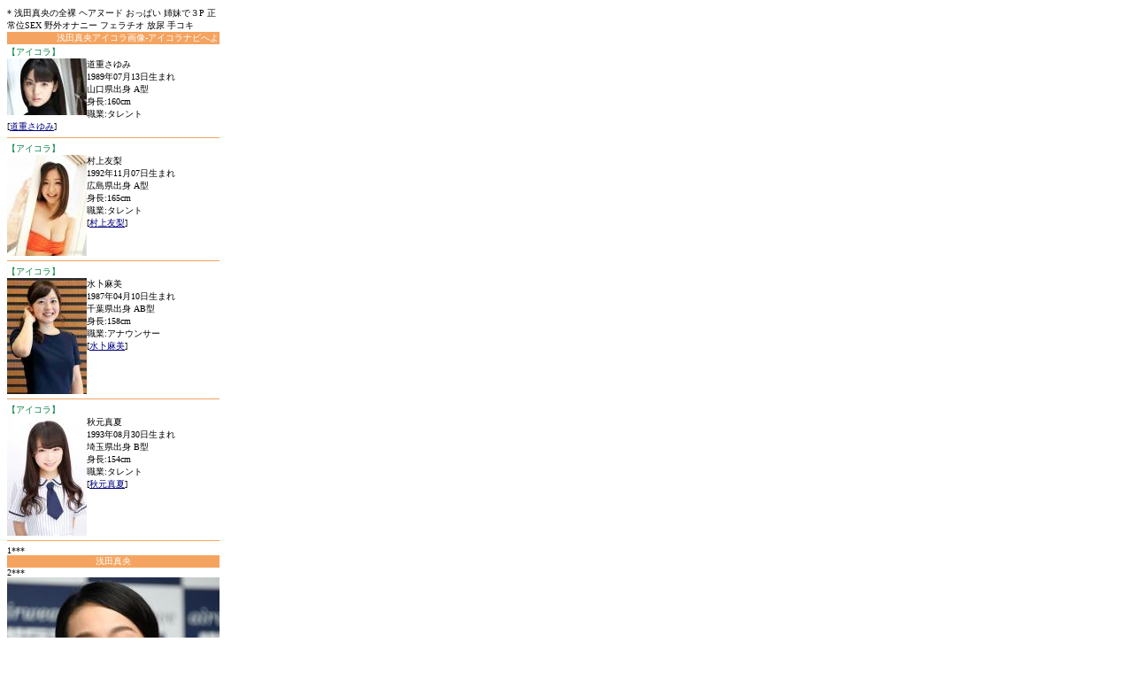

--- FILE ---
content_type: text/html; charset=UTF-8
request_url: http://idol.39navi.net/%E6%B5%85%E7%94%B0%E7%9C%9F%E5%A4%AE%E3%82%A2%E3%82%A4%E3%82%B3%E3%83%A9%E7%94%BB%E5%83%8F.php
body_size: 9225
content:




<?xml version="1.0" encoding="UTF-8"?>
<!DOCTYPE html PUBLIC "-//WAPFORUM//DTD XHTML Mobile 1.0//EN" "http://www.wapforum.org/DTD/xhtml-mobile10.dtd">
<html xmlns="http://www.w3.org/1999/xhtml" lang="ja" xml:lang="ja">
<head>
<meta http-equiv="Content-Type" content="application/xhtml+xml ; charset=UTF-8" /> 
<meta http-equiv="Content-Style-Type"  content="text/css" /> 
<meta name="description" content="浅田真央のアイコラ画像はコチラへ！【浅田真央のアイコラ画像】や芸能人のお宝コラ画像は、アイコラナビにお任せ!浅田真央のアイコラ画像はもちろんあの有名女優・アイドル・タレントなどの「おっぱい ヘアヌード 野外露出 M字開脚 騎乗位 フェラ パイズリ 乳首 足コキ バック 駅弁 ローター責め パンチラ 緊縛 バイブオナニー コスプレ 顔射 オナニー 手マン 潮吹き SEX クンニ ぶっかけ 手コキ 中出し お尻 全裸ヌード バイブ責め 手ブラ  乳首責め 露天風呂 裸エプロン 正常位 全裸でバイブ責め ローターでオナニー シャワーオナニー 放尿」などの女性芸能人のコラ画像をナビゲートするサイトです！浅田真央アイコラ画像 アイコラナビ" /> 
<meta name="keywords" content="浅田真央,浅田真央アイコラ画像" /> 
<title>浅田真央のエロいアイコラ画像【全裸 ヘアヌード おっぱい 姉妹で３P 正常位SEX 野外オナニー フェラチオ 放尿 手コキ 
】アイコラナビ</title>
   	<style TYPE="text/css"> 
	<!--
	h1 {
	font-size: 10px;
	font-weight: normal;
	}
	-->
	</style> 
</head>

<BODY bgcolor="#ffffff" link="#000080" vlink="#330000">
<font size="-2"> 
<DIV style="width: 240px; height: auto;">

*

浅田真央の全裸 ヘアヌード おっぱい 姉妹で３P 正常位SEX 野外オナニー フェラチオ 放尿 手コキ 
<marquee loop="-1" bgcolor="#f4a460">
<font color="white">浅田真央アイコラ画像-アイコラナビへようこそ！芸能人のお宝アイコラ画像はアイコラナビにお任せ！<strong>浅田真央アイコラ画像</strong>へはこのページ入口より！このサイトは、浅田真央の他、女優・アイドル・タレントなどの「おっぱい ヘアヌード 野外露出 M字開脚 騎乗位 フェラ パイズリ 乳首 足コキ バック 駅弁 ローター責め パンチラ 緊縛 バイブオナニー コスプレ 顔射 オナニー 手マン 潮吹き SEX クンニ ぶっかけ 手コキ 中出し お尻 全裸ヌード バイブ責め 手ブラ  乳首責め 露天風呂 裸エプロン 正常位 全裸でバイブ責め ローターでオナニー シャワーオナニー 放尿」など女性芸能人のアイコラ画像をナビゲートするサイトです！浅田真央アイコラナビ</font>
</marquee>




<div><font color=#008040>【アイコラ】</font><br><a href=http://idol.39navi.net/%E9%81%93%E9%87%8D%E3%81%95%E3%82%86%E3%81%BF%E3%82%A2%E3%82%A4%E3%82%B3%E3%83%A9%E7%94%BB%E5%83%8F.php><img src=imageresize.php?image=http://idol.39navi.net/img/9050.jpg&w=90 border=0 align=left bordar=0></a>道重さゆみ<br />1989年07月13日生まれ<br />
			山口県出身&nbsp;A型<br />
			身長:160cm<br />職業:タレント<br />[<a href=http://idol.39navi.net/%E9%81%93%E9%87%8D%E3%81%95%E3%82%86%E3%81%BF%E3%82%A2%E3%82%A4%E3%82%B3%E3%83%A9%E7%94%BB%E5%83%8F.php>道重さゆみ</a>]<br clear=all></div><HR color=#f4a460 SIZE=1><div><font color=#008040>【アイコラ】</font><br><a href=http://idol.39navi.net/%E6%9D%91%E4%B8%8A%E5%8F%8B%E6%A2%A8%E3%82%A2%E3%82%A4%E3%82%B3%E3%83%A9%E7%94%BB%E5%83%8F.php><img src=imageresize.php?image=http://idol.39navi.net/img/9131.jpg&w=90 border=0 align=left bordar=0></a>村上友梨<br />1992年11月07日生まれ<br />
			広島県出身&nbsp;A型<br />
			身長:165cm<br />職業:タレント<br />[<a href=http://idol.39navi.net/%E6%9D%91%E4%B8%8A%E5%8F%8B%E6%A2%A8%E3%82%A2%E3%82%A4%E3%82%B3%E3%83%A9%E7%94%BB%E5%83%8F.php>村上友梨</a>]<br clear=all></div><HR color=#f4a460 SIZE=1><div><font color=#008040>【アイコラ】</font><br><a href=http://idol.39navi.net/%E6%B0%B4%E5%8D%9C%E9%BA%BB%E7%BE%8E%E3%82%A2%E3%82%A4%E3%82%B3%E3%83%A9%E7%94%BB%E5%83%8F.php><img src=imageresize.php?image=http://idol.39navi.net/img/9057.jpg&w=90 border=0 align=left bordar=0></a>水卜麻美<br />1987年04月10日生まれ<br />
			千葉県出身&nbsp;AB型<br />
			身長:158cm<br />職業:アナウンサー<br />[<a href=http://idol.39navi.net/%E6%B0%B4%E5%8D%9C%E9%BA%BB%E7%BE%8E%E3%82%A2%E3%82%A4%E3%82%B3%E3%83%A9%E7%94%BB%E5%83%8F.php>水卜麻美</a>]<br clear=all></div><HR color=#f4a460 SIZE=1><div><font color=#008040>【アイコラ】</font><br><a href=http://idol.39navi.net/%E7%A7%8B%E5%85%83%E7%9C%9F%E5%A4%8F%E3%82%A2%E3%82%A4%E3%82%B3%E3%83%A9%E7%94%BB%E5%83%8F.php><img src=imageresize.php?image=http://idol.39navi.net/img/9207.jpg&w=90 border=0 align=left bordar=0></a>秋元真夏<br />1993年08月30日生まれ<br />
			埼玉県出身&nbsp;B型<br />
			身長:154cm<br />職業:タレント<br />[<a href=http://idol.39navi.net/%E7%A7%8B%E5%85%83%E7%9C%9F%E5%A4%8F%E3%82%A2%E3%82%A4%E3%82%B3%E3%83%A9%E7%94%BB%E5%83%8F.php>秋元真夏</a>]<br clear=all></div><HR color=#f4a460 SIZE=1>



1***
<br />


<div style="background-color:#f4a460;color:#FFFFFF;text-align:center;" align="center">浅田真央</div> 


2***
<br />
<img src="imageresize.php?image=http://idol.39navi.net/img/9233.jpg&w=240" alt=" 浅田真央アイコラ画像1"><br />

<HR color=#f4a460 SIZE=1>
3***
<br /><div style="background-color:#f4a460;color:#FFFFFF;text-align:center;" align="center">浅田真央 プロフィール</div> 
浅田真央(あさだ まお)<br />
1990年09月25日生まれ<br />年齢:35歳<br />
出身地:愛知県<br />
血液型:B型<br />
身長:163cm<br />
職業:スポーツ選手<br />

<div style="background-color:#f4a460;color:#FFFFFF;text-align:center;" align="center">浅田真央アイコラ入口</div>


<center>


<a href=http://idol.39navi.net/s-dl.php?p=233 target=_blank>浅田真央アイコラ入り口</a>



</center>







<a href=http://onakizoku.com/3%E6%AC%A1%E5%85%83%E3%83%8F%E3%83%A1%E7%94%BB%E5%83%8F.php
>3次元ハメ画像</a><br /><a href=http://onakizoku.com/3%E6%AC%A1%E7%99%BE%E5%90%88%E7%94%BB%E5%83%8F.php
>3次百合画像</a><br /><a href=http://onakizoku.com/%E3%83%90%E3%83%83%E3%82%AF%E3%81%A7%E6%8C%BF%E5%85%A5%E7%94%BB%E5%83%8F.php
>バックで挿入画像</a><br /><a href=http://onakizoku.com/%E5%B0%BB%E3%83%95%E3%82%A7%E3%83%81%E7%94%BB%E5%83%8F.php
>尻フェチ画像</a><br /><a href=http://onakizoku.com/%E6%89%8B%E3%83%9E%E3%83%B3%E6%8C%87%E3%83%9E%E3%83%B3%E7%94%BB%E5%83%8F.php
>手マン指マン画像</a><br />



<a name="name" id="name"></a> 
<div style="background-color:#f4a460;color:#FFFFFF;text-align:center;" align="center">名前検索</div> 
名前から検索
<form method="get" action="name.php">
<select name="key">
<option value="あ行">あ</option>
<option value="か行">か</option>
<option value="さ行">さ</option>
<option value="た行">た</option>
<option value="な行">な</option>
<option value="は行">は</option>
<option value="ま行">ま</option>
<option value="や行">や</option>
<option value="ら行">ら</option>
<option value="わ行">わ</option>

</select>
<input type="submit" value="検索">
</form>

<div style="background-color:#f4a460;color:#FFFFFF;text-align:center;" align="center">おすすめお宝ヌード画像</div> 


<a href=http://idol.39navi.net/%E5%AE%89%E5%AE%A4%E5%A5%88%E7%BE%8E%E6%81%B5%E3%82%A2%E3%82%A4%E3%82%B3%E3%83%A9%E7%94%BB%E5%83%8F.php>安室奈美恵</a><br /><a href=http://idol.39navi.net/%E5%A4%A7%E5%B3%B6%E5%84%AA%E5%AD%90%E3%82%A2%E3%82%A4%E3%82%B3%E3%83%A9%E7%94%BB%E5%83%8F.php>大島優子</a><br /><a href=http://idol.39navi.net/%E5%B9%B3%E4%BA%95%E7%90%86%E5%A4%AE%E3%82%A2%E3%82%A4%E3%82%B3%E3%83%A9%E7%94%BB%E5%83%8F.php>平井理央</a><br /><a href=http://idol.39navi.net/%E5%8A%A0%E8%97%A4%E7%B6%BE%E5%AD%90%E3%82%A2%E3%82%A4%E3%82%B3%E3%83%A9%E7%94%BB%E5%83%8F.php>加藤綾子</a><br /><a href=http://idol.39navi.net/%E6%88%B8%E7%94%B0%E6%81%B5%E6%A2%A8%E9%A6%99%E3%82%A2%E3%82%A4%E3%82%B3%E3%83%A9%E7%94%BB%E5%83%8F.php>戸田恵梨香</a><br /><a href=http://idol.39navi.net/%E9%AB%98%E6%A9%8B%E3%81%BF%E3%81%AA%E3%81%BF%E3%82%A2%E3%82%A4%E3%82%B3%E3%83%A9%E7%94%BB%E5%83%8F.php>高橋みなみ</a><br /><a href=http://idol.39navi.net/%E6%9C%A8%E6%9D%91%E6%B2%99%E7%B9%94%E3%82%A2%E3%82%A4%E3%82%B3%E3%83%A9%E7%94%BB%E5%83%8F.php>木村沙織</a><br /><a href=http://idol.39navi.net/%E6%B8%A1%E8%BE%BA%E9%BA%BB%E5%8F%8B%E3%82%A2%E3%82%A4%E3%82%B3%E3%83%A9%E7%94%BB%E5%83%8F.php>渡辺麻友</a><br /><a href=http://idol.39navi.net/%E9%88%B4%E6%9C%A8%E3%81%A1%E3%81%AA%E3%81%BF%E3%82%A2%E3%82%A4%E3%82%B3%E3%83%A9%E7%94%BB%E5%83%8F.php>鈴木ちなみ</a><br /><a href=http://idol.39navi.net/%E6%AD%A6%E4%BA%95%E5%92%B2%E3%82%A2%E3%82%A4%E3%82%B3%E3%83%A9%E7%94%BB%E5%83%8F.php>武井咲</a><br /><a href=http://idol.39navi.net/%E5%B9%B3%E6%84%9B%E6%A2%A8%E3%82%A2%E3%82%A4%E3%82%B3%E3%83%A9%E7%94%BB%E5%83%8F.php>平愛梨</a><br /><a href=http://idol.39navi.net/%E7%80%A7%E6%9C%AC%E7%BE%8E%E7%B9%94%E3%82%A2%E3%82%A4%E3%82%B3%E3%83%A9%E7%94%BB%E5%83%8F.php>瀧本美織</a><br /><a href=http://idol.39navi.net/%E5%97%A3%E6%B0%B8%E6%A1%83%E5%AD%90%E3%82%A2%E3%82%A4%E3%82%B3%E3%83%A9%E7%94%BB%E5%83%8F.php>嗣永桃子</a><br /><a href=http://idol.39navi.net/%E6%89%8B%E5%B3%B6%E5%84%AA%E3%82%A2%E3%82%A4%E3%82%B3%E3%83%A9%E7%94%BB%E5%83%8F.php>手島優</a><br /><a href=http://idol.39navi.net/%E6%9C%AC%E7%94%B0%E7%BF%BC%E3%82%A2%E3%82%A4%E3%82%B3%E3%83%A9%E7%94%BB%E5%83%8F.php>本田翼</a><br /><a href=http://idol.39navi.net/%E6%BA%80%E5%B3%B6%E3%81%B2%E3%81%8B%E3%82%8A%E3%82%A2%E3%82%A4%E3%82%B3%E3%83%A9%E7%94%BB%E5%83%8F.php>満島ひかり</a><br /><a href=http://idol.39navi.net/%E5%8E%9F%E5%B9%B9%E6%81%B5%E3%82%A2%E3%82%A4%E3%82%B3%E3%83%A9%E7%94%BB%E5%83%8F.php>原幹恵</a><br /><a href=http://idol.39navi.net/%E6%A8%AA%E5%B1%B1%E7%94%B1%E4%BE%9D%E3%82%A2%E3%82%A4%E3%82%B3%E3%83%A9%E7%94%BB%E5%83%8F.php>横山由依</a><br /><a href=http://idol.39navi.net/%E5%B0%8F%E6%9E%97%E9%BA%BB%E8%80%B6%E3%82%A2%E3%82%A4%E3%82%B3%E3%83%A9%E7%94%BB%E5%83%8F.php>小林麻耶</a><br /><a href=http://idol.39navi.net/%E6%9D%BE%E4%B8%8B%E5%A5%88%E7%B7%92%E3%82%A2%E3%82%A4%E3%82%B3%E3%83%A9%E7%94%BB%E5%83%8F.php>松下奈緒</a><br /><a href=http://idol.39navi.net/%E9%87%88%E7%94%B1%E7%BE%8E%E5%AD%90%E3%82%A2%E3%82%A4%E3%82%B3%E3%83%A9%E7%94%BB%E5%83%8F.php>釈由美子</a><br /><a href=http://idol.39navi.net/%E7%9A%86%E8%97%A4%E6%84%9B%E5%AD%90%E3%82%A2%E3%82%A4%E3%82%B3%E3%83%A9%E7%94%BB%E5%83%8F.php>皆藤愛子</a><br /><a href=http://idol.39navi.net/%E5%90%89%E6%9C%A8%E3%82%8A%E3%81%95%E3%82%A2%E3%82%A4%E3%82%B3%E3%83%A9%E7%94%BB%E5%83%8F.php>吉木りさ</a><br /><a href=http://idol.39navi.net/%E9%AB%98%E5%B3%B6%E5%BD%A9%E3%82%A2%E3%82%A4%E3%82%B3%E3%83%A9%E7%94%BB%E5%83%8F.php>高島彩</a><br /><a href=http://idol.39navi.net/%E7%94%9F%E9%A7%92%E9%87%8C%E5%A5%88%E3%82%A2%E3%82%A4%E3%82%B3%E3%83%A9%E7%94%BB%E5%83%8F.php>生駒里奈</a><br /><a href=http://idol.39navi.net/%E5%8C%97%E5%8E%9F%E9%87%8C%E8%8B%B1%E3%82%A2%E3%82%A4%E3%82%B3%E3%83%A9%E7%94%BB%E5%83%8F.php>北原里英</a><br /><a href=http://idol.39navi.net/%E7%94%B0%E4%B8%AD%E3%82%8C%E3%81%84%E3%81%AA%E3%82%A2%E3%82%A4%E3%82%B3%E3%83%A9%E7%94%BB%E5%83%8F.php>田中れいな</a><br /><a href=http://idol.39navi.net/%E9%95%B7%E6%BE%A4%E3%81%BE%E3%81%95%E3%81%BF%E3%82%A2%E3%82%A4%E3%82%B3%E3%83%A9%E7%94%BB%E5%83%8F.php>長澤まさみ</a><br /><a href=http://idol.39navi.net/%E5%B0%8F%E5%B6%8B%E9%99%BD%E8%8F%9C%E3%82%A2%E3%82%A4%E3%82%B3%E3%83%A9%E7%94%BB%E5%83%8F.php>小嶋陽菜</a><br /><a href=http://idol.39navi.net/%E7%AF%A0%E5%B4%8E%E6%84%9B%E3%82%A2%E3%82%A4%E3%82%B3%E3%83%A9%E7%94%BB%E5%83%8F.php>篠崎愛</a><br /><a href=http://idol.39navi.net/%E5%AE%89%E5%80%8D%E3%81%AA%E3%81%A4%E3%81%BF%E3%82%A2%E3%82%A4%E3%82%B3%E3%83%A9%E7%94%BB%E5%83%8F.php>安倍なつみ</a><br /><a href=http://idol.39navi.net/%E5%A4%8F%E5%B7%9D%E7%B4%94%E3%82%A2%E3%82%A4%E3%82%B3%E3%83%A9%E7%94%BB%E5%83%8F.php>夏川純</a><br /><a href=http://idol.39navi.net/%E5%8A%A0%E8%AD%B7%E4%BA%9C%E4%BE%9D%E3%82%A2%E3%82%A4%E3%82%B3%E3%83%A9%E7%94%BB%E5%83%8F.php>加護亜依</a><br /><a href=http://idol.39navi.net/%E5%AE%89%E9%81%94%E7%A5%90%E5%AE%9F%E3%82%A2%E3%82%A4%E3%82%B3%E3%83%A9%E7%94%BB%E5%83%8F.php>安達祐実</a><br /><a href=http://idol.39navi.net/%E7%86%8A%E7%94%B0%E6%9B%9C%E5%AD%90%E3%82%A2%E3%82%A4%E3%82%B3%E3%83%A9%E7%94%BB%E5%83%8F.php>熊田曜子</a><br /><a href=http://idol.39navi.net/%E6%A1%90%E8%B0%B7%E7%BE%8E%E7%8E%B2%E3%82%A2%E3%82%A4%E3%82%B3%E3%83%A9%E7%94%BB%E5%83%8F.php>桐谷美玲</a><br /><a href=http://idol.39navi.net/%E5%AE%AE%E5%B4%8E%E3%81%82%E3%81%8A%E3%81%84%E3%82%A2%E3%82%A4%E3%82%B3%E3%83%A9%E7%94%BB%E5%83%8F.php>宮崎あおい</a><br /><a href=http://idol.39navi.net/%E5%AE%89%E3%82%81%E3%81%90%E3%81%BF%E3%82%A2%E3%82%A4%E3%82%B3%E3%83%A9%E7%94%BB%E5%83%8F.php>安めぐみ</a><br /><a href=http://idol.39navi.net/%E3%83%88%E3%83%AA%E3%83%B3%E3%83%89%E3%83%AB%E7%8E%B2%E5%A5%88%E3%82%A2%E3%82%A4%E3%82%B3%E3%83%A9%E7%94%BB%E5%83%8F.php>トリンドル玲奈</a><br /><a href=http://idol.39navi.net/%E5%AE%89%E7%94%B0%E7%BE%8E%E6%B2%99%E5%AD%90%E3%82%A2%E3%82%A4%E3%82%B3%E3%83%A9%E7%94%BB%E5%83%8F.php>安田美沙子</a><br /><a href=http://idol.39navi.net/%E5%8C%97%E4%B9%83%E3%81%8D%E3%81%84%E3%82%A2%E3%82%A4%E3%82%B3%E3%83%A9%E7%94%BB%E5%83%8F.php>北乃きい</a><br /><a href=http://idol.39navi.net/%E7%B6%BE%E7%80%AC%E3%81%AF%E3%82%8B%E3%81%8B%E3%82%A2%E3%82%A4%E3%82%B3%E3%83%A9%E7%94%BB%E5%83%8F.php>綾瀬はるか</a><br /><a href=http://idol.39navi.net/%E6%99%82%E7%94%B0%E6%84%9B%E6%A2%A8%E3%82%A2%E3%82%A4%E3%82%B3%E3%83%A9%E7%94%BB%E5%83%8F.php>時田愛梨</a><br /><a href=http://idol.39navi.net/%E9%BB%92%E6%9C%A8%E3%83%A1%E3%82%A4%E3%82%B5%E3%82%A2%E3%82%A4%E3%82%B3%E3%83%A9%E7%94%BB%E5%83%8F.php>黒木メイサ</a><br /><a href=http://idol.39navi.net/%E6%9F%8F%E6%9C%A8%E7%94%B1%E7%B4%80%E3%82%A2%E3%82%A4%E3%82%B3%E3%83%A9%E7%94%BB%E5%83%8F.php>柏木由紀</a><br /><a href=http://idol.39navi.net/%E5%8C%97%E5%B7%9D%E6%99%AF%E5%AD%90%E3%82%A2%E3%82%A4%E3%82%B3%E3%83%A9%E7%94%BB%E5%83%8F.php>北川景子</a><br /><a href=http://idol.39navi.net/%E5%8A%A0%E8%97%A4%E3%81%82%E3%81%84%E3%82%A2%E3%82%A4%E3%82%B3%E3%83%A9%E7%94%BB%E5%83%8F.php>加藤あい</a><br /><a href=http://idol.39navi.net/%E5%B2%A1%E6%9C%AC%E7%8E%B2%E3%82%A2%E3%82%A4%E3%82%B3%E3%83%A9%E7%94%BB%E5%83%8F.php>岡本玲</a><br /><a href=http://idol.39navi.net/%E4%BA%95%E5%B7%9D%E9%81%A5%E3%82%A2%E3%82%A4%E3%82%B3%E3%83%A9%E7%94%BB%E5%83%8F.php>井川遥</a><br /><a href=http://idol.39navi.net/%E9%81%93%E9%87%8D%E3%81%95%E3%82%86%E3%81%BF%E3%82%A2%E3%82%A4%E3%82%B3%E3%83%A9%E7%94%BB%E5%83%8F.php>道重さゆみ</a><br /><a href=http://idol.39navi.net/%E4%B8%AD%E9%87%8E%E7%BE%8E%E5%A5%88%E5%AD%90%E3%82%A2%E3%82%A4%E3%82%B3%E3%83%A9%E7%94%BB%E5%83%8F.php>中野美奈子</a><br /><a href=http://idol.39navi.net/%E4%B8%AD%E5%B7%9D%E7%BF%94%E5%AD%90%E3%82%A2%E3%82%A4%E3%82%B3%E3%83%A9%E7%94%BB%E5%83%8F.php>中川翔子</a><br /><a href=http://idol.39navi.net/%E4%BD%90%E9%87%8E%E3%81%B2%E3%81%AA%E3%81%93%E3%82%A2%E3%82%A4%E3%82%B3%E3%83%A9%E7%94%BB%E5%83%8F.php>佐野ひなこ</a><br /><a href=http://idol.39navi.net/%E8%8A%B9%E9%82%A3%E3%82%A2%E3%82%A4%E3%82%B3%E3%83%A9%E7%94%BB%E5%83%8F.php>芹那</a><br /><a href=http://idol.39navi.net/%E4%BB%8A%E9%87%8E%E6%9D%8F%E5%8D%97%E3%82%A2%E3%82%A4%E3%82%B3%E3%83%A9%E7%94%BB%E5%83%8F.php>今野杏南</a><br /><a href=http://idol.39navi.net/%E3%81%BB%E3%81%97%E3%81%AE%E3%81%82%E3%81%8D%E3%82%A2%E3%82%A4%E3%82%B3%E3%83%A9%E7%94%BB%E5%83%8F.php>ほしのあき</a><br /><a href=http://idol.39navi.net/%E6%B0%B4%E5%8D%9C%E9%BA%BB%E7%BE%8E%E3%82%A2%E3%82%A4%E3%82%B3%E3%83%A9%E7%94%BB%E5%83%8F.php>水卜麻美</a><br /><a href=http://idol.39navi.net/%E5%89%9B%E5%8A%9B%E5%BD%A9%E8%8A%BD%E3%82%A2%E3%82%A4%E3%82%B3%E3%83%A9%E7%94%BB%E5%83%8F.php>剛力彩芽</a><br /><a href=http://idol.39navi.net/%E5%BA%83%E6%9C%AB%E6%B6%BC%E5%AD%90%E3%82%A2%E3%82%A4%E3%82%B3%E3%83%A9%E7%94%BB%E5%83%8F.php>広末涼子</a><br /><a href=http://idol.39navi.net/%E5%8F%B6%E7%BE%8E%E9%A6%99%E3%82%A2%E3%82%A4%E3%82%B3%E3%83%A9%E7%94%BB%E5%83%8F.php>叶美香</a><br /><a href=http://idol.39navi.net/%E5%84%AA%E9%A6%99%E3%82%A2%E3%82%A4%E3%82%B3%E3%83%A9%E7%94%BB%E5%83%8F.php>優香</a><br /><a href=http://idol.39navi.net/%E5%B1%B1%E7%94%B0%E8%8F%9C%E3%80%85%E3%82%A2%E3%82%A4%E3%82%B3%E3%83%A9%E7%94%BB%E5%83%8F.php>山田菜々</a><br /><a href=http://idol.39navi.net/%E9%80%A2%E6%B2%A2%E3%82%8A%E3%81%AA%E3%82%A2%E3%82%A4%E3%82%B3%E3%83%A9%E7%94%BB%E5%83%8F.php>逢沢りな</a><br /><a href=http://idol.39navi.net/%E5%B1%B1%E5%B2%B8%E8%88%9E%E5%BD%A9%E3%82%A2%E3%82%A4%E3%82%B3%E3%83%A9%E7%94%BB%E5%83%8F.php>山岸舞彩</a><br /><a href=http://idol.39navi.net/%E6%BD%AE%E7%94%B0%E7%8E%B2%E5%AD%90%E3%82%A2%E3%82%A4%E3%82%B3%E3%83%A9%E7%94%BB%E5%83%8F.php>潮田玲子</a><br /><a href=http://idol.39navi.net/%E3%83%AD%E3%83%BC%E3%83%A9%E3%82%A2%E3%82%A4%E3%82%B3%E3%83%A9%E7%94%BB%E5%83%8F.php>ローラ</a><br /><a href=http://idol.39navi.net/%E4%B8%8A%E6%88%B8%E5%BD%A9%E3%82%A2%E3%82%A4%E3%82%B3%E3%83%A9%E7%94%BB%E5%83%8F.php>上戸彩</a><br /><a href=http://idol.39navi.net/%E6%96%B0%E5%9E%A3%E7%B5%90%E8%A1%A3%E3%82%A2%E3%82%A4%E3%82%B3%E3%83%A9%E7%94%BB%E5%83%8F.php>新垣結衣</a><br /><a href=http://idol.39navi.net/%E4%BB%B2%E9%96%93%E7%94%B1%E7%B4%80%E6%81%B5%E3%82%A2%E3%82%A4%E3%82%B3%E3%83%A9%E7%94%BB%E5%83%8F.php>仲間由紀恵</a><br /><a href=http://idol.39navi.net/%E5%B0%8F%E5%80%89%E5%84%AA%E5%AD%90%E3%82%A2%E3%82%A4%E3%82%B3%E3%83%A9%E7%94%BB%E5%83%8F.php>小倉優子</a><br /><a href=http://idol.39navi.net/%E7%9C%9E%E9%8D%8B%E3%81%8B%E3%82%92%E3%82%8A%E3%82%A2%E3%82%A4%E3%82%B3%E3%83%A9%E7%94%BB%E5%83%8F.php>眞鍋かをり</a><br /><a href=http://idol.39navi.net/%E5%A0%80%E5%8C%97%E7%9C%9F%E5%B8%8C%E3%82%A2%E3%82%A4%E3%82%B3%E3%83%A9%E7%94%BB%E5%83%8F.php>堀北真希</a><br /><a href=http://idol.39navi.net/%E7%A3%AF%E5%B1%B1%E3%81%95%E3%82%84%E3%81%8B%E3%82%A2%E3%82%A4%E3%82%B3%E3%83%A9%E7%94%BB%E5%83%8F.php>磯山さやか</a><br /><a href=http://idol.39navi.net/%E6%B7%B1%E7%94%B0%E6%81%AD%E5%AD%90%E3%82%A2%E3%82%A4%E3%82%B3%E3%83%A9%E7%94%BB%E5%83%8F.php>深田恭子</a><br /><a href=http://idol.39navi.net/%E6%9D%BF%E9%87%8E%E5%8F%8B%E7%BE%8E%E3%82%A2%E3%82%A4%E3%82%B3%E3%83%A9%E7%94%BB%E5%83%8F.php>板野友美</a><br /><a href=http://idol.39navi.net/%E6%B2%B3%E8%A5%BF%E6%99%BA%E7%BE%8E%E3%82%A2%E3%82%A4%E3%82%B3%E3%83%A9%E7%94%BB%E5%83%8F.php>河西智美</a><br /><a href=http://idol.39navi.net/%E7%AF%A0%E7%94%B0%E9%BA%BB%E9%87%8C%E5%AD%90%E3%82%A2%E3%82%A4%E3%82%B3%E3%83%A9%E7%94%BB%E5%83%8F.php>篠田麻里子</a><br /><a href=http://idol.39navi.net/%E8%A5%BF%E5%B1%B1%E8%8C%89%E5%B8%8C%E3%82%A2%E3%82%A4%E3%82%B3%E3%83%A9%E7%94%BB%E5%83%8F.php>西山茉希</a><br /><a href=http://idol.39navi.net/%E5%89%8D%E7%94%B0%E6%95%A6%E5%AD%90%E3%82%A2%E3%82%A4%E3%82%B3%E3%83%A9%E7%94%BB%E5%83%8F.php>前田敦子</a><br /><a href=http://idol.39navi.net/Perfume%E3%82%A2%E3%82%A4%E3%82%B3%E3%83%A9%E7%94%BB%E5%83%8F.php>Perfume</a><br /><a href=http://idol.39navi.net/%E3%83%99%E3%83%83%E3%82%AD%E3%83%BC%E3%82%A2%E3%82%A4%E3%82%B3%E3%83%A9%E7%94%BB%E5%83%8F.php>ベッキー</a><br /><a href=http://idol.39navi.net/%E3%81%97%E3%81%BB%E3%81%AE%E6%B6%BC%E3%82%A2%E3%82%A4%E3%82%B3%E3%83%A9%E7%94%BB%E5%83%8F.php>しほの涼</a><br /><a href=http://idol.39navi.net/%E3%81%8A%E3%81%8B%E3%82%82%E3%81%A8%E3%81%BE%E3%82%8A%E3%82%A2%E3%82%A4%E3%82%B3%E3%83%A9%E7%94%BB%E5%83%8F.php>おかもとまり</a><br /><a href=http://idol.39navi.net/Berryz%E5%B7%A5%E6%88%BF%E3%82%A2%E3%82%A4%E3%82%B3%E3%83%A9%E7%94%BB%E5%83%8F.php>Berryz工房</a><br /><a href=http://idol.39navi.net/%E5%B7%9D%E5%8F%A3%E6%98%A5%E5%A5%88%E3%82%A2%E3%82%A4%E3%82%B3%E3%83%A9%E7%94%BB%E5%83%8F.php>川口春奈</a><br /><a href=http://idol.39navi.net/%E5%8A%A0%E8%97%A4%E5%A4%8F%E5%B8%8C%E3%82%A2%E3%82%A4%E3%82%B3%E3%83%A9%E7%94%BB%E5%83%8F.php>加藤夏希</a><br /><a href=http://idol.39navi.net/%E4%BA%95%E4%B8%8A%E5%92%8C%E9%A6%99%E3%82%A2%E3%82%A4%E3%82%B3%E3%83%A9%E7%94%BB%E5%83%8F.php>井上和香</a><br /><a href=http://idol.39navi.net/misono%E3%82%A2%E3%82%A4%E3%82%B3%E3%83%A9%E7%94%BB%E5%83%8F.php>misono</a><br /><a href=http://idol.39navi.net/%E5%B2%A9%E4%BD%90%E7%9C%9F%E6%82%A0%E5%AD%90%E3%82%A2%E3%82%A4%E3%82%B3%E3%83%A9%E7%94%BB%E5%83%8F.php>岩佐真悠子</a><br /><a href=http://idol.39navi.net/%E4%BA%95%E4%B8%8A%E7%9C%9F%E5%A4%AE%E3%82%A2%E3%82%A4%E3%82%B3%E3%83%A9%E7%94%BB%E5%83%8F.php>井上真央</a><br /><a href=http://idol.39navi.net/%E5%B0%8F%E9%87%8E%E6%81%B5%E4%BB%A4%E5%A5%88%E3%82%A2%E3%82%A4%E3%82%B3%E3%83%A9%E7%94%BB%E5%83%8F.php>小野恵令奈</a><br /><a href=http://idol.39navi.net/%E5%80%96%E7%94%B0%E4%BE%86%E6%9C%AA%E3%82%A2%E3%82%A4%E3%82%B3%E3%83%A9%E7%94%BB%E5%83%8F.php>倖田來未</a><br /><a href=http://idol.39navi.net/%E6%97%A5%E5%8D%97%E9%9F%BF%E5%AD%90%E3%82%A2%E3%82%A4%E3%82%B3%E3%83%A9%E7%94%BB%E5%83%8F.php>日南響子</a><br /><a href=http://idol.39navi.net/%E5%A4%A7%E5%B3%B6%E9%BA%BB%E8%A1%A3%E3%82%A2%E3%82%A4%E3%82%B3%E3%83%A9%E7%94%BB%E5%83%8F.php>大島麻衣</a><br /><a href=http://idol.39navi.net/%E5%8D%97%E6%98%8E%E5%A5%88%E3%82%A2%E3%82%A4%E3%82%B3%E3%83%A9%E7%94%BB%E5%83%8F.php>南明奈</a><br /><a href=http://idol.39navi.net/%E9%9D%92%E6%9C%A8%E8%A3%95%E5%AD%90%E3%82%A2%E3%82%A4%E3%82%B3%E3%83%A9%E7%94%BB%E5%83%8F.php>青木裕子</a><br /><a href=http://idol.39navi.net/%E4%BB%B2%E9%87%8C%E4%BE%9D%E7%B4%97%E3%82%A2%E3%82%A4%E3%82%B3%E3%83%A9%E7%94%BB%E5%83%8F.php>仲里依紗</a><br /><a href=http://idol.39navi.net/%E7%9F%B3%E5%8E%9F%E3%81%95%E3%81%A8%E3%81%BF%E3%82%A2%E3%82%A4%E3%82%B3%E3%83%A9%E7%94%BB%E5%83%8F.php>石原さとみ</a><br /><a href=http://idol.39navi.net/%E5%A4%A7%E5%A1%9A%E6%84%9B%E3%82%A2%E3%82%A4%E3%82%B3%E3%83%A9%E7%94%BB%E5%83%8F.php>大塚愛</a><br /><a href=http://idol.39navi.net/%E7%94%9F%E9%87%8E%E9%99%BD%E5%AD%90%E3%82%A2%E3%82%A4%E3%82%B3%E3%83%A9%E7%94%BB%E5%83%8F.php>生野陽子</a><br /><a href=http://idol.39navi.net/%E5%A4%8F%E5%B8%86%E3%82%A2%E3%82%A4%E3%82%B3%E3%83%A9%E7%94%BB%E5%83%8F.php>夏帆</a><br /><a href=http://idol.39navi.net/%E9%87%8C%E7%94%B0%E3%81%BE%E3%81%84%E3%82%A2%E3%82%A4%E3%82%B3%E3%83%A9%E7%94%BB%E5%83%8F.php>里田まい</a><br /><a href=http://idol.39navi.net/%E5%B7%9D%E6%9D%91%E3%82%86%E3%81%8D%E3%81%88%E3%82%A2%E3%82%A4%E3%82%B3%E3%83%A9%E7%94%BB%E5%83%8F.php>川村ゆきえ</a><br /><a href=http://idol.39navi.net/%E8%A5%BF%E5%B0%BE%E7%94%B1%E4%BD%B3%E7%90%86%E3%82%A2%E3%82%A4%E3%82%B3%E3%83%A9%E7%94%BB%E5%83%8F.php>西尾由佳理</a><br /><a href=http://idol.39navi.net/%E4%BD%90%E3%80%85%E6%9C%A8%E5%B8%8C%E3%82%A2%E3%82%A4%E3%82%B3%E3%83%A9%E7%94%BB%E5%83%8F.php>佐々木希</a><br /><a href=http://idol.39navi.net/%E3%81%BE%E3%82%86%E3%82%86%E3%82%A2%E3%82%A4%E3%82%B3%E3%83%A9%E7%94%BB%E5%83%8F.php>まゆゆ</a><br /><a href=http://idol.39navi.net/%E8%8B%A5%E6%A7%BB%E5%8D%83%E5%A4%8F%E3%82%A2%E3%82%A4%E3%82%B3%E3%83%A9%E7%94%BB%E5%83%8F.php>若槻千夏</a><br /><a href=http://idol.39navi.net/%E3%83%AA%E3%82%A2%E3%83%87%E3%82%A3%E3%82%BE%E3%83%B3%E3%82%A2%E3%82%A4%E3%82%B3%E3%83%A9%E7%94%BB%E5%83%8F.php>リアディゾン</a><br /><a href=http://idol.39navi.net/%E3%83%AD%E3%83%BC%E3%83%A9%E3%83%BB%E3%83%81%E3%83%A3%E3%83%B3%E3%82%A2%E3%82%A4%E3%82%B3%E3%83%A9%E7%94%BB%E5%83%8F.php>ローラ・チャン</a><br /><a href=http://idol.39navi.net/YUI%E3%82%A2%E3%82%A4%E3%82%B3%E3%83%A9%E7%94%BB%E5%83%8F.php>YUI</a><br /><a href=http://idol.39navi.net/%E7%9F%A2%E5%8F%A3%E7%9C%9F%E9%87%8C%E3%82%A2%E3%82%A4%E3%82%B3%E3%83%A9%E7%94%BB%E5%83%8F.php>矢口真里</a><br /><a href=http://idol.39navi.net/%E5%84%AA%E6%9C%A8%E3%81%BE%E3%81%8A%E3%81%BF%E3%82%A2%E3%82%A4%E3%82%B3%E3%83%A9%E7%94%BB%E5%83%8F.php>優木まおみ</a><br /><a href=http://idol.39navi.net/%E5%B1%B1%E6%9C%AC%E6%A2%93%E3%82%A2%E3%82%A4%E3%82%B3%E3%83%A9%E7%94%BB%E5%83%8F.php>山本梓</a><br /><a href=http://idol.39navi.net/%E5%B1%B1%E7%94%B0%E5%84%AA%E3%82%A2%E3%82%A4%E3%82%B3%E3%83%A9%E7%94%BB%E5%83%8F.php>山田優</a><br /><a href=http://idol.39navi.net/%E5%B1%B1%E6%9C%AC%E3%83%A2%E3%83%8A%E3%82%A2%E3%82%A4%E3%82%B3%E3%83%A9%E7%94%BB%E5%83%8F.php>山本モナ</a><br /><a href=http://idol.39navi.net/%E5%90%89%E9%AB%98%E7%94%B1%E9%87%8C%E5%AD%90%E3%82%A2%E3%82%A4%E3%82%B3%E3%83%A9%E7%94%BB%E5%83%8F.php>吉高由里子</a><br /><a href=http://idol.39navi.net/%E5%90%89%E6%BE%A4%E3%81%B2%E3%81%A8%E3%81%BF%E3%82%A2%E3%82%A4%E3%82%B3%E3%83%A9%E7%94%BB%E5%83%8F.php>吉澤ひとみ</a><br /><a href=http://idol.39navi.net/%E5%B1%B1%E6%9C%AC%E5%BD%A9%E3%82%A2%E3%82%A4%E3%82%B3%E3%83%A9%E7%94%BB%E5%83%8F.php>山本彩</a><br /><a href=http://idol.39navi.net/%E5%B1%B1%E5%B4%8E%E5%A4%95%E8%B2%B4%E3%82%A2%E3%82%A4%E3%82%B3%E3%83%A9%E7%94%BB%E5%83%8F.php>山崎夕貴</a><br /><a href=http://idol.39navi.net/%E6%9D%BE%E5%B6%8B%E8%8F%9C%E3%80%85%E5%AD%90%E3%82%A2%E3%82%A4%E3%82%B3%E3%83%A9%E7%94%BB%E5%83%8F.php>松嶋菜々子</a><br /><a href=http://idol.39navi.net/%E6%9D%BE%E6%B5%A6%E4%BA%9C%E5%BC%A5%E3%82%A2%E3%82%A4%E3%82%B3%E3%83%A9%E7%94%BB%E5%83%8F.php>松浦亜弥</a><br /><a href=http://idol.39navi.net/%E4%B8%89%E7%94%B0%E5%8F%8B%E6%A2%A8%E4%BD%B3%E3%82%A2%E3%82%A4%E3%82%B3%E3%83%A9%E7%94%BB%E5%83%8F.php>三田友梨佳</a><br /><a href=http://idol.39navi.net/%E6%9D%BE%E4%BA%95%E7%8F%A0%E9%87%8C%E5%A5%88%E3%82%A2%E3%82%A4%E3%82%B3%E3%83%A9%E7%94%BB%E5%83%8F.php>松井珠里奈</a><br /><a href=http://idol.39navi.net/%E6%A3%AE%E7%94%B0%E6%B6%BC%E8%8A%B1%E3%82%A2%E3%82%A4%E3%82%B3%E3%83%A9%E7%94%BB%E5%83%8F.php>森田涼花</a><br /><a href=http://idol.39navi.net/%E6%9C%AC%E4%BB%AE%E5%B1%8B%E3%83%A6%E3%82%A4%E3%82%AB%E3%82%A2%E3%82%A4%E3%82%B3%E3%83%A9%E7%94%BB%E5%83%8F.php>本仮屋ユイカ</a><br /><a href=http://idol.39navi.net/MEGUMI%E3%82%A2%E3%82%A4%E3%82%B3%E3%83%A9%E7%94%BB%E5%83%8F.php>MEGUMI</a><br /><a href=http://idol.39navi.net/%E6%9D%BE%E4%BA%95%E7%8E%B2%E5%A5%88%E3%82%A2%E3%82%A4%E3%82%B3%E3%83%A9%E7%94%BB%E5%83%8F.php>松井玲奈</a><br /><a href=http://idol.39navi.net/%E3%83%9E%E3%82%AE%E3%83%BC%E3%82%A2%E3%82%A4%E3%82%B3%E3%83%A9%E7%94%BB%E5%83%8F.php>マギー</a><br /><a href=http://idol.39navi.net/%E6%A3%AE%E4%B8%8B%E5%8D%83%E9%87%8C%E3%82%A2%E3%82%A4%E3%82%B3%E3%83%A9%E7%94%BB%E5%83%8F.php>森下千里</a><br /><a href=http://idol.39navi.net/%E5%B3%AF%E5%B2%B8%E3%81%BF%E3%81%AA%E3%81%BF%E3%82%A2%E3%82%A4%E3%82%B3%E3%83%A9%E7%94%BB%E5%83%8F.php>峯岸みなみ</a><br /><a href=http://idol.39navi.net/%E6%9D%91%E4%B8%8A%E5%8F%8B%E6%A2%A8%E3%82%A2%E3%82%A4%E3%82%B3%E3%83%A9%E7%94%BB%E5%83%8F.php>村上友梨</a><br /><a href=http://idol.39navi.net/%E7%9C%9F%E9%87%8E%E6%81%B5%E9%87%8C%E8%8F%9C%E3%82%A2%E3%82%A4%E3%82%B3%E3%83%A9%E7%94%BB%E5%83%8F.php>真野恵里菜</a><br /><a href=http://idol.39navi.net/%E7%99%BE%E7%94%B0%E5%A4%8F%E8%8F%9C%E5%AD%90%E3%82%A2%E3%82%A4%E3%82%B3%E3%83%A9%E7%94%BB%E5%83%8F.php>百田夏菜子</a><br /><a href=http://idol.39navi.net/%E6%9C%89%E5%AE%89%E6%9D%8F%E6%9E%9C%E3%82%A2%E3%82%A4%E3%82%B3%E3%83%A9%E7%94%BB%E5%83%8F.php>有安杏果</a><br /><a href=http://idol.39navi.net/%E9%AB%98%E5%9F%8E%E3%82%8C%E3%81%AB%E3%82%A2%E3%82%A4%E3%82%B3%E3%83%A9%E7%94%BB%E5%83%8F.php>高城れに</a><br /><a href=http://idol.39navi.net/%E7%8E%89%E4%BA%95%E8%A9%A9%E7%B9%94%E3%82%A2%E3%82%A4%E3%82%B3%E3%83%A9%E7%94%BB%E5%83%8F.php>玉井詩織</a><br /><a href=http://idol.39navi.net/%E6%9D%BE%E5%B0%BE%E7%BF%A0%E3%82%A2%E3%82%A4%E3%82%B3%E3%83%A9%E7%94%BB%E5%83%8F.php>松尾翠</a><br /><a href=http://idol.39navi.net/%E7%BE%8E%E9%A6%AC%E6%80%9C%E5%AD%90%E3%82%A2%E3%82%A4%E3%82%B3%E3%83%A9%E7%94%BB%E5%83%8F.php>美馬怜子</a><br /><a href=http://idol.39navi.net/%E5%AE%AE%E8%84%87%E5%92%B2%E8%89%AF%E3%82%A2%E3%82%A4%E3%82%B3%E3%83%A9%E7%94%BB%E5%83%8F.php>宮脇咲良</a><br /><a href=http://idol.39navi.net/%E5%89%8D%E7%94%B0%E6%9C%89%E7%B4%80%E3%82%A2%E3%82%A4%E3%82%B3%E3%83%A9%E7%94%BB%E5%83%8F.php>前田有紀</a><br /><a href=http://idol.39navi.net/%E4%B8%89%E8%88%B9%E7%BE%8E%E4%BD%B3%E3%82%A2%E3%82%A4%E3%82%B3%E3%83%A9%E7%94%BB%E5%83%8F.php>三船美佳</a><br /><a href=http://idol.39navi.net/%E6%9D%BE%E4%BA%95%E7%8F%A0%E7%90%86%E5%A5%88%E3%82%A2%E3%82%A4%E3%82%B3%E3%83%A9%E7%94%BB%E5%83%8F.php>松井珠理奈</a><br /><a href=http://idol.39navi.net/%E5%AE%AE%E6%BE%A4%E4%BD%90%E6%B1%9F%E3%82%A2%E3%82%A4%E3%82%B3%E3%83%A9%E7%94%BB%E5%83%8F.php>宮澤佐江</a><br /><a href=http://idol.39navi.net/%E8%97%A4%E6%9C%AC%E7%BE%8E%E8%B2%B4%E3%82%A2%E3%82%A4%E3%82%B3%E3%83%A9%E7%94%BB%E5%83%8F.php>藤本美貴</a><br /><a href=http://idol.39navi.net/%E6%A9%8B%E6%9C%AC%E7%92%B0%E5%A5%88%E3%82%A2%E3%82%A4%E3%82%B3%E3%83%A9%E7%94%BB%E5%83%8F.php>橋本環奈</a><br /><a href=http://idol.39navi.net/%E6%A9%8B%E6%9C%AC%E3%83%9E%E3%83%8A%E3%83%9F%E3%82%A2%E3%82%A4%E3%82%B3%E3%83%A9%E7%94%BB%E5%83%8F.php>橋本マナミ</a><br /><a href=http://idol.39navi.net/%E5%BA%83%E7%80%AC%E3%81%99%E3%81%9A%E3%82%A2%E3%82%A4%E3%82%B3%E3%83%A9%E7%94%BB%E5%83%8F.php>広瀬すず</a><br /><a href=http://idol.39navi.net/%E6%B7%B1%E6%B4%A5%E7%B5%B5%E9%87%8C%E3%82%A2%E3%82%A4%E3%82%B3%E3%83%A9%E7%94%BB%E5%83%8F.php>深津絵里</a><br /><a href=http://idol.39navi.net/%E5%90%B9%E7%9F%B3%E4%B8%80%E6%81%B5%E3%82%A2%E3%82%A4%E3%82%B3%E3%83%A9%E7%94%BB%E5%83%8F.php>吹石一恵</a><br /><a href=http://idol.39navi.net/%E7%A6%8F%E7%94%B0%E6%B2%99%E7%B4%80%E3%82%A2%E3%82%A4%E3%82%B3%E3%83%A9%E7%94%BB%E5%83%8F.php>福田沙紀</a><br /><a href=http://idol.39navi.net/%E8%97%A4%E5%8E%9F%E7%B4%80%E9%A6%99%E3%82%A2%E3%82%A4%E3%82%B3%E3%83%A9%E7%94%BB%E5%83%8F.php>藤原紀香</a><br /><a href=http://idol.39navi.net/BoA%E3%82%A2%E3%82%A4%E3%82%B3%E3%83%A9%E7%94%BB%E5%83%8F.php>BoA</a><br /><a href=http://idol.39navi.net/%E6%9C%AC%E7%94%B0%E6%9C%8B%E5%AD%90%E3%82%A2%E3%82%A4%E3%82%B3%E3%83%A9%E7%94%BB%E5%83%8F.php>本田朋子</a><br /><a href=http://idol.39navi.net/%E6%9C%80%E4%B8%8A%E3%82%82%E3%81%8C%E3%82%A2%E3%82%A4%E3%82%B3%E3%83%A9%E7%94%BB%E5%83%8F.php>最上もが</a><br /><a href=http://idol.39navi.net/%E5%A2%97%E7%94%B0%E6%9C%89%E8%8F%AF%E3%82%A2%E3%82%A4%E3%82%B3%E3%83%A9%E7%94%BB%E5%83%8F.php>増田有華</a><br /><a href=http://idol.39navi.net/%E4%BF%9D%E7%94%B0%E5%9C%AD%E3%82%A2%E3%82%A4%E3%82%B3%E3%83%A9%E7%94%BB%E5%83%8F.php>保田圭</a><br /><a href=http://idol.39navi.net/%E5%90%89%E5%B2%A1%E7%BE%8E%E7%A9%82%E3%82%A2%E3%82%A4%E3%82%B3%E3%83%A9%E7%94%BB%E5%83%8F.php>吉岡美穂</a><br /><a href=http://idol.39navi.net/%E6%B8%A1%E8%BE%BA%E7%BE%8E%E5%84%AA%E7%B4%80%E3%82%A2%E3%82%A4%E3%82%B3%E3%83%A9%E7%94%BB%E5%83%8F.php>渡辺美優紀</a><br /><a href=http://idol.39navi.net/%E9%BD%8B%E8%97%A4%E9%A3%9B%E9%B3%A5%E3%82%A2%E3%82%A4%E3%82%B3%E3%83%A9%E7%94%BB%E5%83%8F.php>齋藤飛鳥</a><br /><a href=http://idol.39navi.net/%E6%A9%8B%E6%9C%AC%E5%A5%88%E3%80%85%E6%9C%AA%E3%82%A2%E3%82%A4%E3%82%B3%E3%83%A9%E7%94%BB%E5%83%8F.php>橋本奈々未</a><br /><a href=http://idol.39navi.net/%E5%B0%8F%E6%B1%A0%E9%87%8C%E5%A5%88%E3%82%A2%E3%82%A4%E3%82%B3%E3%83%A9%E7%94%BB%E5%83%8F.php>小池里奈</a><br /><a href=http://idol.39navi.net/%E7%A5%9E%E6%88%B8%E8%98%AD%E5%AD%90%E3%82%A2%E3%82%A4%E3%82%B3%E3%83%A9%E7%94%BB%E5%83%8F.php>神戸蘭子</a><br /><a href=http://idol.39navi.net/%E4%BC%8A%E6%9D%B1%E7%BE%8E%E5%92%B2%E3%82%A2%E3%82%A4%E3%82%B3%E3%83%A9%E7%94%BB%E5%83%8F.php>伊東美咲</a><br /><a href=http://idol.39navi.net/%E4%B9%85%E4%BD%8F%E5%B0%8F%E6%98%A5%E3%82%A2%E3%82%A4%E3%82%B3%E3%83%A9%E7%94%BB%E5%83%8F.php>久住小春</a><br /><a href=http://idol.39navi.net/%E7%99%BD%E7%9F%B3%E9%BA%BB%E8%A1%A3%E3%82%A2%E3%82%A4%E3%82%B3%E3%83%A9%E7%94%BB%E5%83%8F.php>白石麻衣</a><br /><a href=http://idol.39navi.net/%E7%99%BD%E9%96%93%E7%BE%8E%E7%91%A0%E3%82%A2%E3%82%A4%E3%82%B3%E3%83%A9%E7%94%BB%E5%83%8F.php>白間美瑠</a><br /><a href=http://idol.39navi.net/%E6%B0%B4%E6%A8%B9%E5%A5%88%E3%80%85%E3%82%A2%E3%82%A4%E3%82%B3%E3%83%A9%E7%94%BB%E5%83%8F.php>水樹奈々</a><br /><a href=http://idol.39navi.net/%E6%9C%89%E6%9D%91%E6%9E%B6%E7%B4%94%E3%82%A2%E3%82%A4%E3%82%B3%E3%83%A9%E7%94%BB%E5%83%8F.php>有村架純</a><br /><a href=http://idol.39navi.net/%E6%8C%87%E5%8E%9F%E8%8E%89%E4%B9%83%E3%82%A2%E3%82%A4%E3%82%B3%E3%83%A9%E7%94%BB%E5%83%8F.php>指原莉乃</a><br /><a href=http://idol.39navi.net/%E6%B3%A2%E7%91%A0%E3%82%A2%E3%82%A4%E3%82%B3%E3%83%A9%E7%94%BB%E5%83%8F.php>波瑠</a><br /><a href=http://idol.39navi.net/%E5%90%89%E5%B2%A1%E9%87%8C%E5%B8%86%E3%82%A2%E3%82%A4%E3%82%B3%E3%83%A9%E7%94%BB%E5%83%8F.php>吉岡里帆</a><br /><a href=http://idol.39navi.net/%E8%A5%BF%E9%87%8E%E4%B8%83%E7%80%AC%E3%82%A2%E3%82%A4%E3%82%B3%E3%83%A9%E7%94%BB%E5%83%8F.php>西野七瀬</a><br /><a href=http://idol.39navi.net/SCANDAL%E3%82%A2%E3%82%A4%E3%82%B3%E3%83%A9%E7%94%BB%E5%83%8F.php>SCANDAL</a><br /><a href=http://idol.39navi.net/%E5%B0%8F%E5%B3%B6%E7%91%A0%E7%92%83%E5%AD%90%E3%82%A2%E3%82%A4%E3%82%B3%E3%83%A9%E7%94%BB%E5%83%8F.php>小島瑠璃子</a><br /><a href=http://idol.39navi.net/%E6%9D%89%E5%8E%9F%E6%9D%8F%E7%92%83%E3%82%A2%E3%82%A4%E3%82%B3%E3%83%A9%E7%94%BB%E5%83%8F.php>杉原杏璃</a><br /><a href=http://idol.39navi.net/%E6%B5%9C%E8%BE%BA%E7%BE%8E%E6%B3%A2%E3%82%A2%E3%82%A4%E3%82%B3%E3%83%A9%E7%94%BB%E5%83%8F.php>浜辺美波 </a><br /><a href=http://idol.39navi.net/%E6%9D%BE%E4%BA%95%E7%B5%B5%E9%87%8C%E5%A5%88%E3%82%A2%E3%82%A4%E3%82%B3%E3%83%A9%E7%94%BB%E5%83%8F.php>松井絵里奈</a><br /><a href=http://idol.39navi.net/%E5%9C%9F%E5%B1%8B%E5%A4%AA%E9%B3%B3%E3%82%A2%E3%82%A4%E3%82%B3%E3%83%A9%E7%94%BB%E5%83%8F.php>土屋太鳳 </a><br /><a href=http://idol.39navi.net/%E6%A1%9C%E4%BA%95%E6%97%A5%E5%A5%88%E5%AD%90%E3%82%A2%E3%82%A4%E3%82%B3%E3%83%A9%E7%94%BB%E5%83%8F.php>桜井日奈子</a><br /><a href=http://idol.39navi.net/%E8%8B%A5%E6%9C%88%E4%BD%91%E7%BE%8E%E3%82%A2%E3%82%A4%E3%82%B3%E3%83%A9%E7%94%BB%E5%83%8F.php>若月佑美</a><br /><a href=http://idol.39navi.net/%E5%B9%B3%E6%89%8B%E5%8F%8B%E6%A2%A8%E5%A5%88%E3%82%A2%E3%82%A4%E3%82%B3%E3%83%A9%E7%94%BB%E5%83%8F.php>平手友梨奈</a><br /><a href=http://idol.39navi.net/%E9%95%B7%E6%BF%B1%E3%81%AD%E3%82%8B%E3%82%A2%E3%82%A4%E3%82%B3%E3%83%A9%E7%94%BB%E5%83%8F.php>長濱ねる</a><br /><a href=http://idol.39navi.net/%E8%83%BD%E5%B9%B4%E7%8E%B2%E5%A5%88%E3%82%A2%E3%82%A4%E3%82%B3%E3%83%A9%E7%94%BB%E5%83%8F.php>能年玲奈</a><br /><a href=http://idol.39navi.net/TWICE%E3%82%A2%E3%82%A4%E3%82%B3%E3%83%A9%E7%94%BB%E5%83%8F.php>TWICE</a><br /><a href=http://idol.39navi.net/%E6%B5%85%E7%94%B0%E8%88%9E%E3%82%A2%E3%82%A4%E3%82%B3%E3%83%A9%E7%94%BB%E5%83%8F.php>浅田舞</a><br /><a href=http://idol.39navi.net/%E8%8F%9C%E3%80%85%E7%B7%92%E3%82%A2%E3%82%A4%E3%82%B3%E3%83%A9%E7%94%BB%E5%83%8F.php>菜々緒</a><br /><a href=http://idol.39navi.net/%E5%B2%A1%E5%89%AF%E9%BA%BB%E5%B8%8C%E3%82%A2%E3%82%A4%E3%82%B3%E3%83%A9%E7%94%BB%E5%83%8F.php>岡副麻希</a><br /><a href=http://idol.39navi.net/%E6%9D%BE%E5%B2%A1%E8%8C%89%E5%84%AA%E3%82%A2%E3%82%A4%E3%82%B3%E3%83%A9%E7%94%BB%E5%83%8F.php>松岡茉優</a><br /><a href=http://idol.39navi.net/%E8%A1%9B%E8%97%A4%E7%BE%8E%E5%BD%A9%E3%82%A2%E3%82%A4%E3%82%B3%E3%83%A9%E7%94%BB%E5%83%8F.php>衛藤美彩</a><br /><a href=http://idol.39navi.net/%E9%81%93%E7%AB%AF%E3%82%A2%E3%83%B3%E3%82%B8%E3%82%A7%E3%83%AA%E3%82%AB%E3%82%A2%E3%82%A4%E3%82%B3%E3%83%A9%E7%94%BB%E5%83%8F.php>道端アンジェリカ</a><br /><a href=http://idol.39navi.net/%E7%AB%B9%E5%86%85%E7%94%B1%E6%81%B5%E3%82%A2%E3%82%A4%E3%82%B3%E3%83%A9%E7%94%BB%E5%83%8F.php>竹内由恵</a><br /><a href=http://idol.39navi.net/%E6%A1%9C%E4%BA%95%E7%8E%B2%E9%A6%99%E3%82%A2%E3%82%A4%E3%82%B3%E3%83%A9%E7%94%BB%E5%83%8F.php>桜井玲香</a><br /><a href=http://idol.39navi.net/%E5%BA%83%E7%80%AC%E3%82%A2%E3%83%AA%E3%82%B9%E3%82%A2%E3%82%A4%E3%82%B3%E3%83%A9%E7%94%BB%E5%83%8F.php>広瀬アリス</a><br /><a href=http://idol.39navi.net/%E7%94%9F%E7%94%B0%E7%B5%B5%E6%A2%A8%E8%8A%B1%E3%82%A2%E3%82%A4%E3%82%B3%E3%83%A9%E7%94%BB%E5%83%8F.php>生田絵梨花</a><br /><a href=http://idol.39navi.net/%E5%B3%B6%E5%B4%8E%E9%81%A5%E9%A6%99%E3%82%A2%E3%82%A4%E3%82%B3%E3%83%A9%E7%94%BB%E5%83%8F.php>島崎遥香</a><br /><a href=http://idol.39navi.net/%E4%BD%90%E8%97%A4%E6%B1%9F%E6%A2%A8%E5%AD%90%E3%82%A2%E3%82%A4%E3%82%B3%E3%83%A9%E7%94%BB%E5%83%8F.php>佐藤江梨子</a><br /><a href=http://idol.39navi.net/%E4%B8%AD%E5%B1%B1%E7%BE%8E%E7%A9%82%E3%82%A2%E3%82%A4%E3%82%B3%E3%83%A9%E7%94%BB%E5%83%8F.php>中山美穂</a><br /><a href=http://idol.39navi.net/%E5%A0%80%E6%9C%AA%E5%A4%AE%E5%A5%88%E3%82%A2%E3%82%A4%E3%82%B3%E3%83%A9%E7%94%BB%E5%83%8F.php>堀未央奈</a><br /><a href=http://idol.39navi.net/%E6%A2%85%E6%BE%A4%E7%BE%8E%E6%B3%A2%E3%82%A2%E3%82%A4%E3%82%B3%E3%83%A9%E7%94%BB%E5%83%8F.php>梅澤美波</a><br /><a href=http://idol.39navi.net/%E9%A0%88%E7%94%B0%E4%BA%9C%E9%A6%99%E9%87%8C%E3%82%A2%E3%82%A4%E3%82%B3%E3%83%A9%E7%94%BB%E5%83%8F.php>須田亜香里</a><br /><a href=http://idol.39navi.net/%E5%AE%87%E5%9E%A3%E7%BE%8E%E9%87%8C%E3%82%A2%E3%82%A4%E3%82%B3%E3%83%A9%E7%94%BB%E5%83%8F.php>宇垣美里</a><br /><a href=http://idol.39navi.net/E-girls%E3%82%A2%E3%82%A4%E3%82%B3%E3%83%A9%E7%94%BB%E5%83%8F.php>E-girls</a><br /><a href=http://idol.39navi.net/miwa%E3%82%A2%E3%82%A4%E3%82%B3%E3%83%A9%E7%94%BB%E5%83%8F.php>miwa</a><br /><a href=http://idol.39navi.net/%E6%B0%B8%E9%87%8E%E8%8A%BD%E9%83%81%E3%82%A2%E3%82%A4%E3%82%B3%E3%83%A9%E7%94%BB%E5%83%8F.php>永野芽郁</a><br /><a href=http://idol.39navi.net/%E5%A4%A7%E6%A9%8B%E6%9C%AA%E6%AD%A9%E3%82%A2%E3%82%A4%E3%82%B3%E3%83%A9%E7%94%BB%E5%83%8F.php>大橋未歩</a><br /><a href=http://idol.39navi.net/%E4%B8%AD%E6%9D%A1%E3%81%82%E3%82%84%E3%81%BF%E3%82%A2%E3%82%A4%E3%82%B3%E3%83%A9%E7%94%BB%E5%83%8F.php>中条あやみ</a><br /><a href=http://idol.39navi.net/%E7%A7%8B%E5%85%83%E7%9C%9F%E5%A4%8F%E3%82%A2%E3%82%A4%E3%82%B3%E3%83%A9%E7%94%BB%E5%83%8F.php>秋元真夏</a><br /><a href=http://idol.39navi.net/%E8%97%A4%E7%94%B0%E3%83%8B%E3%82%B3%E3%83%AB%E3%82%A2%E3%82%A4%E3%82%B3%E3%83%A9%E7%94%BB%E5%83%8F.php>藤田ニコル</a><br /><a href=http://idol.39navi.net/%E6%9F%B4%E5%92%B2%E3%82%B3%E3%82%A6%E3%82%A2%E3%82%A4%E3%82%B3%E3%83%A9%E7%94%BB%E5%83%8F.php>柴咲コウ</a><br /><a href=http://idol.39navi.net/%E5%B1%B1%E6%9C%AC%E7%BE%8E%E6%9C%88%E3%82%A2%E3%82%A4%E3%82%B3%E3%83%A9%E7%94%BB%E5%83%8F.php>山本美月</a><br /><a href=http://idol.39navi.net/%E4%B8%8E%E7%94%B0%E7%A5%90%E5%B8%8C%E3%82%A2%E3%82%A4%E3%82%B3%E3%83%A9%E7%94%BB%E5%83%8F.php>与田祐希</a><br /><a href=http://idol.39navi.net/%E6%AD%A6%E7%94%B0%E7%8E%B2%E5%A5%88%E3%82%A2%E3%82%A4%E3%82%B3%E3%83%A9%E7%94%BB%E5%83%8F.php>武田玲奈</a><br /><a href=http://idol.39navi.net/%E6%A9%8B%E6%9C%AC%E6%A2%A8%E8%8F%9C%E3%82%A2%E3%82%A4%E3%82%B3%E3%83%A9%E7%94%BB%E5%83%8F.php>橋本梨菜</a><br /><a href=http://idol.39navi.net/%E6%9C%A8%E4%B8%8B%E5%84%AA%E6%A8%B9%E8%8F%9C%E3%82%A2%E3%82%A4%E3%82%B3%E3%83%A9%E7%94%BB%E5%83%8F.php>木下優樹菜</a><br /><a href=http://idol.39navi.net/%E4%BB%8A%E7%94%B0%E7%BE%8E%E6%A1%9C%E3%82%A2%E3%82%A4%E3%82%B3%E3%83%A9%E7%94%BB%E5%83%8F.php>今田美桜</a><br /><a href=http://idol.39navi.net/%E3%83%80%E3%83%AC%E3%83%8E%E3%82%AC%E3%83%AC%E6%98%8E%E7%BE%8E%E3%82%A2%E3%82%A4%E3%82%B3%E3%83%A9%E7%94%BB%E5%83%8F.php>ダレノガレ明美</a><br /><a href=http://idol.39navi.net/%E5%B7%9D%E6%A0%84%E6%9D%8E%E5%A5%88%E3%82%A2%E3%82%A4%E3%82%B3%E3%83%A9%E7%94%BB%E5%83%8F.php>川栄李奈</a><br /><a href=http://idol.39navi.net/%E9%A6%AC%E5%A0%B4%E3%81%B5%E3%81%BF%E3%81%8B%E3%82%A2%E3%82%A4%E3%82%B3%E3%83%A9%E7%94%BB%E5%83%8F.php>馬場ふみか</a><br /><a href=http://idol.39navi.net/%E9%88%B4%E6%9C%A8%E4%BA%AC%E9%A6%99%E3%82%A2%E3%82%A4%E3%82%B3%E3%83%A9%E7%94%BB%E5%83%8F.php>鈴木京香</a><br /><a href=http://idol.39navi.net/%E4%BB%8A%E6%B3%89%E4%BD%91%E5%94%AF%E3%82%A2%E3%82%A4%E3%82%B3%E3%83%A9%E7%94%BB%E5%83%8F.php>今泉佑唯</a><br /><a href=http://idol.39navi.net/%E5%B1%B1%E4%B8%8B%E7%BE%8E%E6%9C%88%E3%82%A2%E3%82%A4%E3%82%B3%E3%83%A9%E7%94%BB%E5%83%8F.php>山下美月</a><br /><a href=http://idol.39navi.net/%E6%99%82%E6%9D%B1%E3%81%81%E3%81%BF%E3%82%A2%E3%82%A4%E3%82%B3%E3%83%A9%E7%94%BB%E5%83%8F.php>時東ぁみ</a><br /><a href=http://idol.39navi.net/%E4%B8%AD%E7%94%B0%E6%9C%89%E7%B4%80%E3%82%A2%E3%82%A4%E3%82%B3%E3%83%A9%E7%94%BB%E5%83%8F.php>中田有紀</a><br /><a href=http://idol.39navi.net/%E5%80%89%E7%A7%91%E3%82%AB%E3%83%8A%E3%82%A2%E3%82%A4%E3%82%B3%E3%83%A9%E7%94%BB%E5%83%8F.php>倉科カナ</a><br /><a href=http://idol.39navi.net/%E5%86%85%E7%94%B0%E6%81%AD%E5%AD%90%E3%82%A2%E3%82%A4%E3%82%B3%E3%83%A9%E7%94%BB%E5%83%8F.php>内田恭子</a><br /><a href=http://idol.39navi.net/%E4%BB%B2%E6%A0%B9%E3%81%8B%E3%81%99%E3%81%BF%E3%82%A2%E3%82%A4%E3%82%B3%E3%83%A9%E7%94%BB%E5%83%8F.php>仲根かすみ</a><br /><a href=http://idol.39navi.net/%E7%AB%B9%E5%86%85%E7%B5%90%E5%AD%90%E3%82%A2%E3%82%A4%E3%82%B3%E3%83%A9%E7%94%BB%E5%83%8F.php>竹内結子</a><br /><a href=http://idol.39navi.net/%E3%81%88%E3%81%AA%E3%81%93%E3%82%A2%E3%82%A4%E3%82%B3%E3%83%A9%E7%94%BB%E5%83%8F.php>えなこ</a><br /><a href=http://idol.39navi.net/%E9%A6%99%E9%87%8C%E5%A5%88%E3%82%A2%E3%82%A4%E3%82%B3%E3%83%A9%E7%94%BB%E5%83%8F.php>香里奈</a><br /><a href=http://idol.39navi.net/%E5%BF%97%E7%94%B0%E6%9C%AA%E6%9D%A5%E3%82%A2%E3%82%A4%E3%82%B3%E3%83%A9%E7%94%BB%E5%83%8F.php>志田未来</a><br /><a href=http://idol.39navi.net/%E8%A5%BF%E5%86%85%E3%81%BE%E3%82%8A%E3%82%84%E3%82%A2%E3%82%A4%E3%82%B3%E3%83%A9%E7%94%BB%E5%83%8F.php>西内まりや</a><br /><a href=http://idol.39navi.net/%E8%92%BC%E4%BA%95%E5%84%AA%E3%82%A2%E3%82%A4%E3%82%B3%E3%83%A9%E7%94%BB%E5%83%8F.php>蒼井優</a><br /><a href=http://idol.39navi.net/%E6%B5%85%E7%94%B0%E7%9C%9F%E5%A4%AE%E3%82%A2%E3%82%A4%E3%82%B3%E3%83%A9%E7%94%BB%E5%83%8F.php>浅田真央</a><br /><a href=http://idol.39navi.net/%E6%BB%9D%E5%B7%9D%E3%82%AF%E3%83%AA%E3%82%B9%E3%83%86%E3%83%AB%E3%82%A2%E3%82%A4%E3%82%B3%E3%83%A9%E7%94%BB%E5%83%8F.php>滝川クリステル</a><br /><a href=http://idol.39navi.net/%E7%99%BD%E7%9F%B3%E7%BE%8E%E5%B8%86%E3%82%A2%E3%82%A4%E3%82%B3%E3%83%A9%E7%94%BB%E5%83%8F.php>白石美帆</a><br /><a href=http://idol.39navi.net/%E7%9B%B8%E6%AD%A6%E7%B4%97%E5%AD%A3%E3%82%A2%E3%82%A4%E3%82%B3%E3%83%A9%E7%94%BB%E5%83%8F.php>相武紗季</a><br /><a href=http://idol.39navi.net/%E5%A4%9A%E9%83%A8%E6%9C%AA%E8%8F%AF%E5%AD%90%E3%82%A2%E3%82%A4%E3%82%B3%E3%83%A9%E7%94%BB%E5%83%8F.php>多部未華子</a><br />






<HR color=#f4a460 SIZE=1>
1枚目<br /> 
<HR color=#f4a460 SIZE=1>
<a href="http://idol.39navi.net/">アイコラナビ TOPへ</a><br /> 

<div style="background-color:#f4a460;text-align:center;" align="center"><a href="http://idol.39navi.net/"><span style="color: #FFFFFF">アイコラ画像</span></a></div>


18歳未満の方はご利用いただけません。 <br>




<!--shinobi1--><script type="text/javascript" src="//xa.shinobi.jp/ufo/189755100"></script><noscript><a href="//xa.shinobi.jp/bin/gg?189755100" target="_blank"><img src="//xa.shinobi.jp/bin/ll?189755100" border="0"></a><br><span style="font-size:9px"><img style="margin:0;vertical-align:text-bottom;" src="//img.shinobi.jp/tadaima/fj.gif" width="19" height="11"> </span></noscript><!--shinobi2-->




































</body>
</html>
